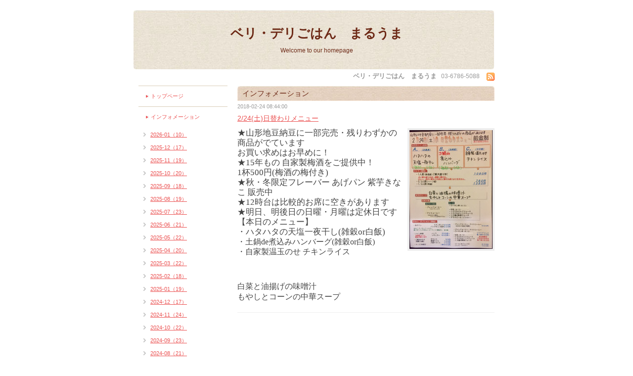

--- FILE ---
content_type: text/html; charset=utf-8
request_url: https://maruuma.net/info/1938160
body_size: 3349
content:
<!DOCTYPE html PUBLIC "-//W3C//DTD XHTML 1.0 Transitional//EN" "http://www.w3.org/TR/xhtml1/DTD/xhtml1-transitional.dtd">
<html xmlns="http://www.w3.org/1999/xhtml" xml:lang="ja" lang="ja">
<head>
<meta http-equiv="Content-Type" content="text/html; charset=UTF-8" />
<title>ベリ・デリごはん　まるうま - 2/24(土)日替わりメニュー</title>
<meta name="keywords" content="ベリ・デリごはん　まるうま,和食" />
<meta name="description" content="Welcome to our homepage" />
<meta http-equiv="content-style-type" content="text/css" />
<meta http-equiv="content-script-type" content="text/javascript" />

<link rel="alternate" type="application/rss+xml" title="ベリ・デリごはん　まるうま / RSS" href="/feed.rss" />
<style type="text/css" media="all">@import "/style.css?144158-1397869296";</style>
<script type="text/javascript" src="/js/jquery.js"></script>
<script type="text/javascript" src="/js/tooltip.js"></script>
<script type="text/javascript" src="/js/thickbox.js"></script>
</head>

<body id="info">

<div id="wrapper">
<div id="wrapper_inner">


<!--ヘッダー部分ここから // -->
<div id="header">
  <div id="header_inner">
    <div class="site_title">
    <h1 class="site_logo"><a href="https://maruuma.net">ベリ・デリごはん　まるうま</a></h1>
    <div class="site_description">Welcome to our homepage</div>
    </div>
  </div>
  
  <div class="shop_title">
    <span class="shop_name">ベリ・デリごはん　まるうま</span>
    <span class="shop_tel">03-6786-5088</span>
    <span class="shop_rss"><a href="/feed.rss"><img src="/img/icon/rss.png" /></a></span>
  </div>
</div>
<!-- // ヘッダー部分ここまで -->

<div id="contents">
<div id="contents_inner">


  <!-- メイン部分ここから -->
  <div id="main">
  <div id="main_inner">

    


    
    <!----------------------------------------------

      ページ：インフォメーション

    ---------------------------------------------->
    <h2 class="page_title">インフォメーション</h2>
    <div class="info_area">
    <div class="autopagerize_page_element">

      
      <div class="info">
        <div class="info_date">
          2018-02-24 08:44:00
        </div>
        <div class="info_title">
          <a href="/info/1938160">2/24(土)日替わりメニュー</a>
        </div>
        <div class="info_body">
          <a href='//cdn.goope.jp/20820/180224084902-5a90a86eb50b9.jpg' class='thickbox'><img src='//cdn.goope.jp/20820/180224084902-5a90a86eb50b9_m.jpg' alt='2DCBD382-B524-4260-B232-A3836E18C6E5.jpeg'/></a>
          <div style="color: #454545; font-family: UICTFontTextStyleBody; font-size: 17px;">★山形地豆納豆に一部完売・残りわずかの商品がでています</div>
<div style="color: #454545; font-family: UICTFontTextStyleBody; font-size: 17px;">お買い求めはお早めに！</div>
<div style="color: #454545; font-family: UICTFontTextStyleBody; font-size: 17px;">★15年もの 自家製梅酒をご提供中！</div>
<div style="color: #454545; font-family: UICTFontTextStyleBody; font-size: 17px;">1杯500円(梅酒の梅付き)</div>
<div style="color: #454545; font-family: UICTFontTextStyleBody; font-size: 17px;"><span style="font-size: 12pt;"></span>★秋・冬限定フレーバー あげパン 紫芋きなこ 販売中</div>
<div style="color: #454545; font-family: UICTFontTextStyleBody; font-size: 17px;">★12時台は比較的お席に空きがあります</div>
<div style="color: #454545; font-family: UICTFontTextStyleBody; font-size: 17px;">★明日、明後日の日曜・月曜は定休日です</div>
<div style="color: #454545; font-family: UICTFontTextStyleBody; font-size: 17px;"></div>
<div style="color: #454545; font-family: UICTFontTextStyleBody; font-size: 17px;"></div>
<div style="color: #454545; font-family: UICTFontTextStyleBody; font-size: 17px;"></div>
<div style="color: #454545; font-family: UICTFontTextStyleBody; font-size: 17px;"></div>
<div style="color: #454545; font-family: UICTFontTextStyleBody; font-size: 17px;">【本日のメニュー】</div>
<div style="color: #454545; font-family: UICTFontTextStyleBody; font-size: 17px;"><span style="font-size: 12pt;"></span>・ハタハタの天塩一夜干し(雑穀or白飯)</div>
<div style="color: #454545; font-family: UICTFontTextStyleBody; font-size: 17px;"></div>
<div style="color: #454545; font-family: UICTFontTextStyleBody; font-size: 17px;"></div>
<div style="color: #454545; font-family: UICTFontTextStyleBody; font-size: 17px;"></div>
<div style="color: #454545; font-family: UICTFontTextStyleBody; font-size: 17px;"><span size="3" style="font-size: medium;">・土鍋de煮込みハンバーグ(雑穀or白飯)</span></div>
<div style="color: #454545; font-family: UICTFontTextStyleBody; font-size: 17px;"><span size="3" style="font-size: medium;"></span></div>
<div style="color: #454545; font-family: UICTFontTextStyleBody; font-size: 17px;"><span size="3" style="font-size: medium;"></span></div>
<div style="color: #454545; font-family: UICTFontTextStyleBody; font-size: 17px;"><span size="3" style="font-size: medium;"></span></div>
<div style="color: #454545; font-family: UICTFontTextStyleBody; font-size: 17px;"><span size="3" style="font-size: medium;">・自家製温玉のせ チキンライス</span></div>
<div style="color: #454545; font-family: UICTFontTextStyleBody; font-size: 17px;">
<p style="margin: 0px; font-size: 12px; line-height: normal; font-family: Helvetica;">&nbsp;</p>
<p style="margin: 0px; font-size: 12px; line-height: normal; font-family: Helvetica; min-height: 13.8px;"><span style="font-size: 12pt;">&nbsp;</span></p>
<p style="margin: 0px; font-size: 12px; line-height: normal; font-family: Helvetica; min-height: 13.8px;"><span style="font-size: 12pt;">&nbsp;</span></p>
<p style="margin: 0px; font-size: 12px; line-height: normal; font-family: Helvetica; min-height: 13.8px;"><span style="font-size: 12pt;">白菜と油揚げの味噌汁</span></p>
<p style="margin: 0px; font-size: 12px; line-height: normal; font-family: Helvetica; min-height: 13.8px;"><span size="3" style="font-size: medium;">もやしとコーンの中華スープ</span></p>
</div>
        <br class="clear" />
        </div>
      </div>
      

    </div>
    </div>
    


    


    


    


    


    


    


    


    


    


  </div>
  </div>
  <!-- // メイン部分ここまで -->

</div>
</div>
<!-- // contents -->


<!-- ナビゲーション部分ここから // -->
<div id="navi">
<div id="navi_inner">
  <ul>
    
    <li><a href="/"  class="navi_top">トップページ</a></li>
    
    <li><a href="/info"  class="navi_info active">インフォメーション</a><ul class="sub_navi">
<li><a href='/info/2026-01'>2026-01（10）</a></li>
<li><a href='/info/2025-12'>2025-12（17）</a></li>
<li><a href='/info/2025-11'>2025-11（19）</a></li>
<li><a href='/info/2025-10'>2025-10（20）</a></li>
<li><a href='/info/2025-09'>2025-09（18）</a></li>
<li><a href='/info/2025-08'>2025-08（19）</a></li>
<li><a href='/info/2025-07'>2025-07（23）</a></li>
<li><a href='/info/2025-06'>2025-06（21）</a></li>
<li><a href='/info/2025-05'>2025-05（22）</a></li>
<li><a href='/info/2025-04'>2025-04（20）</a></li>
<li><a href='/info/2025-03'>2025-03（22）</a></li>
<li><a href='/info/2025-02'>2025-02（18）</a></li>
<li><a href='/info/2025-01'>2025-01（19）</a></li>
<li><a href='/info/2024-12'>2024-12（17）</a></li>
<li><a href='/info/2024-11'>2024-11（24）</a></li>
<li><a href='/info/2024-10'>2024-10（22）</a></li>
<li><a href='/info/2024-09'>2024-09（23）</a></li>
<li><a href='/info/2024-08'>2024-08（21）</a></li>
<li><a href='/info/2024-07'>2024-07（20）</a></li>
<li><a href='/info/2024-06'>2024-06（22）</a></li>
<li><a href='/info/2024-05'>2024-05（23）</a></li>
<li><a href='/info/2024-04'>2024-04（18）</a></li>
<li><a href='/info/2024-03'>2024-03（20）</a></li>
<li><a href='/info/2024-02'>2024-02（21）</a></li>
<li><a href='/info/2024-01'>2024-01（23）</a></li>
<li><a href='/info/2023-12'>2023-12（18）</a></li>
<li><a href='/info/2023-11'>2023-11（19）</a></li>
<li><a href='/info/2023-10'>2023-10（19）</a></li>
<li><a href='/info/2023-09'>2023-09（18）</a></li>
<li><a href='/info/2023-08'>2023-08（17）</a></li>
<li><a href='/info/2023-07'>2023-07（18）</a></li>
<li><a href='/info/2023-06'>2023-06（21）</a></li>
<li><a href='/info/2023-05'>2023-05（18）</a></li>
<li><a href='/info/2023-04'>2023-04（17）</a></li>
<li><a href='/info/2023-03'>2023-03（21）</a></li>
<li><a href='/info/2023-02'>2023-02（16）</a></li>
<li><a href='/info/2023-01'>2023-01（16）</a></li>
<li><a href='/info/2022-12'>2022-12（14）</a></li>
<li><a href='/info/2022-11'>2022-11（20）</a></li>
<li><a href='/info/2022-10'>2022-10（19）</a></li>
<li><a href='/info/2022-09'>2022-09（20）</a></li>
<li><a href='/info/2022-08'>2022-08（17）</a></li>
<li><a href='/info/2022-07'>2022-07（22）</a></li>
<li><a href='/info/2022-06'>2022-06（15）</a></li>
<li><a href='/info/2022-05'>2022-05（18）</a></li>
<li><a href='/info/2022-04'>2022-04（17）</a></li>
<li><a href='/info/2022-03'>2022-03（23）</a></li>
<li><a href='/info/2022-02'>2022-02（15）</a></li>
<li><a href='/info/2022-01'>2022-01（17）</a></li>
<li><a href='/info/2021-12'>2021-12（16）</a></li>
<li><a href='/info/2021-11'>2021-11（16）</a></li>
<li><a href='/info/2021-10'>2021-10（20）</a></li>
<li><a href='/info/2021-07'>2021-07（7）</a></li>
<li><a href='/info/2021-06'>2021-06（20）</a></li>
<li><a href='/info/2021-05'>2021-05（19）</a></li>
<li><a href='/info/2021-04'>2021-04（22）</a></li>
<li><a href='/info/2021-03'>2021-03（20）</a></li>
<li><a href='/info/2021-02'>2021-02（13）</a></li>
<li><a href='/info/2021-01'>2021-01（18）</a></li>
<li><a href='/info/2020-12'>2020-12（19）</a></li>
<li><a href='/info/2020-11'>2020-11（16）</a></li>
<li><a href='/info/2020-10'>2020-10（24）</a></li>
<li><a href='/info/2020-09'>2020-09（19）</a></li>
<li><a href='/info/2020-08'>2020-08（19）</a></li>
<li><a href='/info/2020-07'>2020-07（19）</a></li>
<li><a href='/info/2020-06'>2020-06（23）</a></li>
<li><a href='/info/2020-05'>2020-05（19）</a></li>
<li><a href='/info/2020-04'>2020-04（24）</a></li>
<li><a href='/info/2020-03'>2020-03（20）</a></li>
<li><a href='/info/2020-02'>2020-02（19）</a></li>
<li><a href='/info/2020-01'>2020-01（17）</a></li>
<li><a href='/info/2019-12'>2019-12（17）</a></li>
<li><a href='/info/2019-11'>2019-11（23）</a></li>
<li><a href='/info/2019-10'>2019-10（20）</a></li>
<li><a href='/info/2019-09'>2019-09（22）</a></li>
<li><a href='/info/2019-08'>2019-08（19）</a></li>
<li><a href='/info/2019-07'>2019-07（22）</a></li>
<li><a href='/info/2019-06'>2019-06（20）</a></li>
<li><a href='/info/2019-05'>2019-05（20）</a></li>
<li><a href='/info/2019-04'>2019-04（24）</a></li>
<li><a href='/info/2019-03'>2019-03（23）</a></li>
<li><a href='/info/2019-02'>2019-02（18）</a></li>
<li><a href='/info/2019-01'>2019-01（21）</a></li>
<li><a href='/info/2018-12'>2018-12（22）</a></li>
<li><a href='/info/2018-11'>2018-11（20）</a></li>
<li><a href='/info/2018-10'>2018-10（28）</a></li>
<li><a href='/info/2018-09'>2018-09（19）</a></li>
<li><a href='/info/2018-08'>2018-08（23）</a></li>
<li><a href='/info/2018-07'>2018-07（21）</a></li>
<li><a href='/info/2018-06'>2018-06（22）</a></li>
<li><a href='/info/2018-05'>2018-05（25）</a></li>
<li><a href='/info/2018-04'>2018-04（21）</a></li>
<li><a href='/info/2018-03'>2018-03（21）</a></li>
<li><a href='/info/2018-02'>2018-02（19）</a></li>
<li><a href='/info/2018-01'>2018-01（18）</a></li>
<li><a href='/info/2017-12'>2017-12（23）</a></li>
<li><a href='/info/2017-11'>2017-11（20）</a></li>
<li><a href='/info/2017-10'>2017-10（25）</a></li>
<li><a href='/info/2017-09'>2017-09（22）</a></li>
<li><a href='/info/2017-08'>2017-08（19）</a></li>
<li><a href='/info/2017-07'>2017-07（22）</a></li>
<li><a href='/info/2017-06'>2017-06（22）</a></li>
<li><a href='/info/2017-05'>2017-05（25）</a></li>
<li><a href='/info/2017-04'>2017-04（24）</a></li>
<li><a href='/info/2017-03'>2017-03（28）</a></li>
<li><a href='/info/2017-02'>2017-02（26）</a></li>
<li><a href='/info/2017-01'>2017-01（22）</a></li>
<li><a href='/info/2016-12'>2016-12（23）</a></li>
<li><a href='/info/2016-11'>2016-11（24）</a></li>
<li><a href='/info/2016-10'>2016-10（21）</a></li>
<li><a href='/info/2016-09'>2016-09（22）</a></li>
<li><a href='/info/2016-08'>2016-08（21）</a></li>
<li><a href='/info/2016-07'>2016-07（24）</a></li>
<li><a href='/info/2016-06'>2016-06（21）</a></li>
<li><a href='/info/2016-05'>2016-05（24）</a></li>
<li><a href='/info/2016-04'>2016-04（23）</a></li>
<li><a href='/info/2016-03'>2016-03（27）</a></li>
<li><a href='/info/2016-02'>2016-02（23）</a></li>
<li><a href='/info/2016-01'>2016-01（23）</a></li>
<li><a href='/info/2015-12'>2015-12（20）</a></li>
<li><a href='/info/2015-11'>2015-11（19）</a></li>
<li><a href='/info/2015-10'>2015-10（28）</a></li>
<li><a href='/info/2015-09'>2015-09（28）</a></li>
<li><a href='/info/2015-08'>2015-08（25）</a></li>
<li><a href='/info/2015-07'>2015-07（26）</a></li>
<li><a href='/info/2015-06'>2015-06（27）</a></li>
<li><a href='/info/2015-05'>2015-05（29）</a></li>
<li><a href='/info/2015-04'>2015-04（24）</a></li>
<li><a href='/info/2015-03'>2015-03（30）</a></li>
<li><a href='/info/2015-02'>2015-02（22）</a></li>
<li><a href='/info/2015-01'>2015-01（1）</a></li>
<li><a href='/info/2014-04'>2014-04（3）</a></li>
</ul>
</li>
    
    <li><a href="/photo"  class="navi_photo">写真</a></li>
    
    <li><a href="/menu"  class="navi_menu">メニュー</a></li>
    
    <li><a href="/calendar"  class="navi_calendar">カレンダー</a></li>
    
    <li><a href="/about"  class="navi_about">店舗情報</a></li>
    
    <li><a href="/contact"  class="navi_contact">お問い合わせ</a></li>
    
    <li><a href="/pc/melmaga/maruuma/?width=550&height=500&inlineId=myOnPageContent&keepThis=true&TB_iframe=true" target="_blank" class="thickbox navi_melmaga">メールマガジン</a></li>
    
    <li><a href="/reservation/event/"  class="navi_event_reservation">イベント予約</a></li>
    
  </ul>
  <br class="clear" />
</div>
<!-- ナビゲーションパーツここから // -->

<!-- // ナビゲーションパーツここまで -->
</div>
<!-- // ナビゲーション部分ここまで -->


<!-- サイドバー部分ここから // -->
<div id="sidebar">
<div id="sidebar_inner">

  <div class="today_area">
    <div class="today_title">2026.01.21 Wednesday</div>
    
  </div>

  <div class="qr_area">
    <div class="qr_title">携帯サイト</div>
    <div class="qr_img"><img src="//r.goope.jp/qr/maruuma"width="100" height="100" /></div>
  </div>

  <div class="counter_area">
    <div class="counter_title">カウンター</div>
    <div class="counter_today">
      Today: <span class="num">369</span>
    </div>
    <div class="counter_yesterday">
      Yesterday: <span class="num">749</span>
    </div>
    <div class="counter_total">
      Total: <span class="num">2568047</span>
    </div>
  </div>

</div>
</div>
<!-- // サイドバー部分ここまで -->


<!-- フッター部分ここから // -->
<div id="footer">
<div id="footer_inner">

  <div class="copyright">
    &copy;2026 <a href="https://maruuma.net">ベリ・デリごはん　まるうま</a>. All Rights Reserved.
  </div>

  <div class="powered"></div>
  
  <br class="clear" />

</div>
</div>
<!-- // フッター部分ここまで -->

</div>
</div>

</body>
</html>